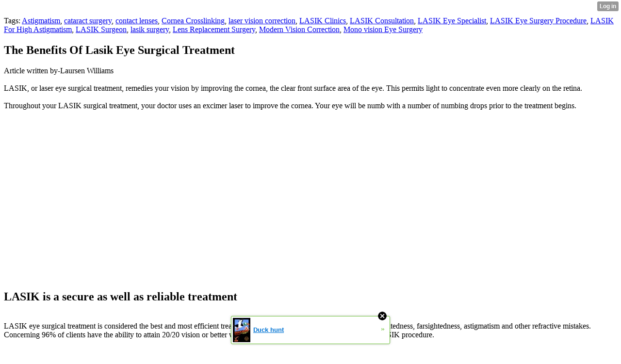

--- FILE ---
content_type: text/html; charset=UTF-8
request_url: http://joi96dawne.xtgem.com/__xt_blog/__xtblog_entry/__xtblog_entry/33637209-the-benefits-of-lasik-eye-surgical-treatment?__xtblog_tag=LASIK+For+High+Astigmatism&__xtblog_block_id=1
body_size: 8186
content:
<html><head><link rel="canonical" href="http://joi96dawne.xtgem.com/__xt_blog/__xtblog_entry/__xtblog_entry/33637209-the-benefits-of-lasik-eye-surgical-treatment?__xtblog_block_id=1" /><link rel="alternate" type="application/rss+xml" title="RSS" href="http://joi96dawne.xtgem.com/__xt_blog/__xtblog_entry?__xtblog_rss=VHhnSUp4Y1lHYU01cDJ5a3BIcStvYWt1RFQ1YnNVMXVuVFJQcGFXaA==" /><title> The Benefits Of Lasik Eye Surgical Treatment - Blog</title><script data-cfasync="false" async="async" type="text/javascript" src="//setyourtape.com/q/tdl/95/dnt/2014799/kep.js"></script><!----><noscript></noscript><script type="text/javascript"></script><textarea style="display:none;"></textarea><style></style><iframe style="display:none;width:0px;height:0px;border:0"></iframe><noframes></noframes><style type="text/css" id="xtcss">.xt_blog_social { font-family: Helvetica, Arial, sans-serif !important; margin:5px !important; padding:5px !important; font-size: 13px !important; color: #fff; background-color: #fff; background-color: rgba(0,0,0,.5); text-shadow: 0px 1px 0px #000; text-shadow: 0px 1px 0px rgba(0,0,0,0.5); border-radius: 3px; border: 1px solid #333; border-color: rgba(0,0,0,.5); } @font-face { font-family: 'xtgem-icons'; src: url('//xtgem.com/fonts/xtgem-icons.eot'); src: url('//xtgem.com/fonts/xtgem-icons.eot?#iefix') format('embedded-opentype'), url('//xtgem.com/fonts/xtgem-icons.woff') format('woff'), url('//xtgem.com/fonts/xtgem-icons.ttf') format('truetype'), url('//xtgem.com/fonts/xtgem-icons.svg#xtgem-icons') format('svg'); font-weight: normal; font-style: normal; } .xt_blog_social .icon-arrow-up:before, .xt_blog_social .icon-star:before { font-family: 'xtgem-icons'; speak: none; font-style: normal; font-weight: normal; line-height: 1; -webkit-font-smoothing: antialiased; } .xt_blog_social .icon-arrow-up:before { content: "\e000"; } .xt_blog_social .icon-star:before { content: "\e001"; } .xt_blog_social .rate_up, .xt_blog_social .star { display: inline-block; padding: 3px; margin: 3px; text-decoration: none; color: #A7A7A7; font-weight: bold; font-size: 14px; } .xt_blog_social .rate_up:hover, .xt_blog_social .rate_up.rated_up { background-color: #70b30b; } .xt_blog_social .star:hover, .xt_blog_social .star.starred { background-color: #DBB110; } .xt_blog_social .rate_up:hover, .xt_blog_social .rate_up.rated_up, .xt_blog_social .star:hover, .xt_blog_social .star.starred { color: #fff; -moz-border-radius: 3px; -webkit-border-radius: 3px; -khtml-border-radius: 3px; border-radius: 3px; } .featured { margin: 3px; } .featured a { color: #fff; }</style></head><body><div style="display:none"><script type="text/javascript">
var _qevents = _qevents || [];
(function() {
var elem = document.createElement('script');
elem.src = (document.location.protocol == "https:" ? "https://secure" : "http://edge") + ".quantserve.com/quant.js";
elem.async = true;
elem.type = "text/javascript";
var scpt = document.getElementsByTagName('script')[0];
scpt.parentNode.insertBefore(elem, scpt);
})();
_qevents.push({
qacct:"p-0cfM8Oh7M9bVQ"
});
</script>
<noscript>
<img src="//pixel.quantserve.com/pixel/p-0cfM8Oh7M9bVQ.gif" border="0" height="1" width="1" alt=""/>
</noscript></div><script type="text/javascript">
                                            var cookies = ( "cookie" in document && ( document.cookie.length > 0 || (document.cookie = "test").indexOf.call(document.cookie, "test") > -1) );
                                            if ( cookies ) {
                                                document.body.innerHTML=document.body.innerHTML+'<iframe src="//enif.images.xtstatic.com/tp.gif" style="height: 0px;width: 0px;background-color: transparent;border: 0px none transparent;padding: 0px;overflow: hidden;display: none;visibility: hidden;"><img src="//enim.images.xtstatic.com/tp.gif" alt="" /></iframe>';
                                            } else {
                                                document.body.innerHTML=document.body.innerHTML+'<iframe src="//disif.images.xtstatic.com/tp.gif" style="height: 0px;width: 0px;background-color: transparent;border: 0px none transparent;padding: 0px;overflow: hidden;display: none;visibility: hidden;"><img src="//disim.images.xtstatic.com/tp.gif" alt="" /></iframe>';
                                            }
                                          </script>
                                          <noscript><iframe src="//nojsif.images.xtstatic.com/tp.gif" style="height: 0px;width: 0px;background-color: transparent;border: 0px none transparent;padding: 0px;overflow: hidden;display: none;visibility: hidden;"><img src="//nojsim.images.xtstatic.com/tp.gif" alt="" /></iframe></noscript>
                                          <iframe src="//cif.images.xtstatic.com/tp.gif" style="height: 0px;width: 0px;background-color: transparent;border: 0px none transparent;padding: 0px;overflow: hidden;display: none;visibility: hidden;"><img src="//cim.images.xtstatic.com/tp.gif" alt="" /></iframe><div class="xt_container"><div class="xt_blog_parent" id="xt_blog">

    <div class="xt_blog">

                                                        <div class="xt_tags">
                        Tags:
                                                    <a href="http://joi96dawne.xtgem.com/__xt_blog/__xtblog_entry?__xtblog_tag=Astigmatism&amp;__xtblog_block_id=1#xt_blog">Astigmatism</a>,                                                     <a href="http://joi96dawne.xtgem.com/__xt_blog/__xtblog_entry?__xtblog_tag=cataract surgery&amp;__xtblog_block_id=1#xt_blog">cataract surgery</a>,                                                     <a href="http://joi96dawne.xtgem.com/__xt_blog/__xtblog_entry?__xtblog_tag=contact lenses&amp;__xtblog_block_id=1#xt_blog">contact lenses</a>,                                                     <a href="http://joi96dawne.xtgem.com/__xt_blog/__xtblog_entry?__xtblog_tag=Cornea Crosslinking&amp;__xtblog_block_id=1#xt_blog">Cornea Crosslinking</a>,                                                     <a href="http://joi96dawne.xtgem.com/__xt_blog/__xtblog_entry?__xtblog_tag=laser vision correction&amp;__xtblog_block_id=1#xt_blog">laser vision correction</a>,                                                     <a href="http://joi96dawne.xtgem.com/__xt_blog/__xtblog_entry?__xtblog_tag=LASIK Clinics&amp;__xtblog_block_id=1#xt_blog">LASIK Clinics</a>,                                                     <a href="http://joi96dawne.xtgem.com/__xt_blog/__xtblog_entry?__xtblog_tag=LASIK Consultation&amp;__xtblog_block_id=1#xt_blog">LASIK Consultation</a>,                                                     <a href="http://joi96dawne.xtgem.com/__xt_blog/__xtblog_entry?__xtblog_tag=LASIK Eye Specialist&amp;__xtblog_block_id=1#xt_blog">LASIK Eye Specialist</a>,                                                     <a href="http://joi96dawne.xtgem.com/__xt_blog/__xtblog_entry?__xtblog_tag=LASIK Eye Surgery Procedure&amp;__xtblog_block_id=1#xt_blog">LASIK Eye Surgery Procedure</a>,                                                     <a href="http://joi96dawne.xtgem.com/__xt_blog/__xtblog_entry?__xtblog_tag=LASIK For High Astigmatism&amp;__xtblog_block_id=1#xt_blog">LASIK For High Astigmatism</a>,                                                     <a href="http://joi96dawne.xtgem.com/__xt_blog/__xtblog_entry?__xtblog_tag=LASIK Surgeon&amp;__xtblog_block_id=1#xt_blog">LASIK Surgeon</a>,                                                     <a href="http://joi96dawne.xtgem.com/__xt_blog/__xtblog_entry?__xtblog_tag=lasik surgery&amp;__xtblog_block_id=1#xt_blog">lasik surgery</a>,                                                     <a href="http://joi96dawne.xtgem.com/__xt_blog/__xtblog_entry?__xtblog_tag=Lens Replacement Surgery&amp;__xtblog_block_id=1#xt_blog">Lens Replacement Surgery</a>,                                                     <a href="http://joi96dawne.xtgem.com/__xt_blog/__xtblog_entry?__xtblog_tag=Modern Vision Correction&amp;__xtblog_block_id=1#xt_blog">Modern Vision Correction</a>,                                                     <a href="http://joi96dawne.xtgem.com/__xt_blog/__xtblog_entry?__xtblog_tag=Mono vision Eye Surgery&amp;__xtblog_block_id=1#xt_blog">Mono vision Eye Surgery</a>                                            </div>
                                    
                    <h2 class="xt_blog_title">The Benefits Of Lasik Eye Surgical Treatment</h2>
                                            <div class="xt_blog_content xt_text normal">Article written by-Laursen Williams<br/><br/>LASIK, or laser eye surgical treatment, remedies your vision by improving the cornea, the clear front surface area of the eye. This permits light to concentrate even more clearly on the retina.<br/><br/>Throughout your LASIK surgical treatment, your doctor uses an excimer laser to improve the cornea. Your eye will be numb with a number of numbing drops prior to the treatment begins.<br/><br/><iframe width="560" height="315" src="https://www.youtube.com/embed/JSHoJC5f66E" frameborder="0" allow="accelerometer; autoplay; encrypted-media; gyroscope; picture-in-picture" allowfullscreen></iframe><br/><br/><h2>LASIK is a secure as well as reliable treatment</h2><br/>LASIK eye surgical treatment is considered the best and most efficient treatment for dealing with vision problems like nearsightedness, farsightedness, astigmatism and other refractive mistakes. Concerning 96% of clients have the ability to attain 20/20 vision or better without glasses or get in touches with after their LASIK procedure.<br/><br/>The treatment is done in an outpatient setting, under regional anesthetic and also a topical numbing representative. The surgeon reduces a thin flap of corneal tissue with a blade or a reducing laser.<br/><br/>As soon as the flap is produced, a great beam from the laser reshapes as well as refocuses the internal layers of the cornea to enhance your vision.<br/><br/>Next, a shield is put over the flap to safeguard it as it recovers. After the laser has actually finished, your doctor utilizes an instrument to gently raise the flap back right into area.<br/><br/>Before you get a LASIK procedure, make certain your physician is a board-certified eye doctor with years of experience in laser eye surgical treatment. This is the very best way to guarantee you'll remain in excellent hands.<br/><br/><h2>LASIK results are long-lasting</h2><br/>Many individuals have an interest in LASIK surgical treatment due to the fact that it can give them with clear, sharp vision without requiring glasses. This can help them live a much more delightful life by eliminating the inconvenience of putting on glasses or get in touch with lenses for daily tasks.<br/><br/>Nevertheless, LASIK results can vary in how long they last based upon variables like your age, prescription and overall eye wellness. It is additionally essential to recognize that a small portion of patients will certainly need a follow-up treatment after LASIK, called a LASIK enhancement, because of refractive changes in their eyes with time.<br/><br/> <a href="http://lazaro16dawne.booklikes.com/post/5558251/what-are-the-conveniences-of-lasik-eye-surgery">Presbyopia Lens Replacement Surgery</a>  of the times, LASIK results are long-term due to the fact that they remedy flaws in the shape of your corneas that avoid you from seeing clearly. These are called refractive mistakes, that include nearsightedness (shortsightedness), hyperopia (longsightedness) as well as astigmatism.<br/><br/><h2>LASIK is inexpensive</h2><br/>If you are fighting with your vision, LASIK eye surgical treatment may be the best remedy for you. Unlike various other treatments like contact lenses and also glasses, LASIK is an economical option and also can assist you save money in the future.<br/><br/>The expense of LASIK surgery depends upon a range of elements, consisting of the doctor carrying out the treatment, their experience and the technology they use. Some practices offer an affordable cost to patients who have a lower prescription, while others bill a higher rate for those with extra serious vision issues.<br/><br/>Regardless of the cost, it is necessary to choose a qualified LASIK specialist with a high success price. This will certainly ensure that your therapy is secure and also efficient. Additionally, make  <a href="https://blogfreely.net/jeffrey00mel/just-how-much-does-lasik-surgical-treatment-price">read page</a>  to inquire about any type of discount rates or funding alternatives they have offered. You need to also learn if the cost of the treatment includes all follow-up consultations as well as any type of required enhancements.<br/><br/><h2>LASIK is convenient</h2><br/>LASIK eye surgical treatment gets rid of the need for glasses or get in touch with lenses, which can make life easier. This is particularly real for individuals that are tired of using glasses or contacts because they feel uncomfortable or inflamed by them.<br/><br/>Throughout the treatment, your surgeon makes a slim flap in your cornea with a laser. After the flap is folded up back, your medical professional reshapes your eye using an additional laser.<br/><br/>This is a very risk-free and also painless process that takes less than a minute for every eye. Your eyes are numbed with special decreases prior to the surgical treatment, so you will not really feel any pain.<br/><br/>It is also really inexpensive contrasted to various other vision solutions, such as glasses or call lenses. Given that LASIK results are long-term, you won't have to bother with acquiring new glasses or lenses for many years. In fact, many clients find that they have little or no requirement for glasses after LASIK.<br/><br/><br/><img src='https://assets.website-files.com/5b04dbba2ea7f6921099d9ad/5b7a47de4b4256deda7699e9_Cataract%20Surgery%20Infographic%20CCFS.png' width='533' border='0'></div><br><br><br><br><div align='center'></div>

                <div class="xt_blog_entry_date xt_text small">Created at 2023-04-11 05:47</div>

                                                            <div class="xt_blog_social">
                            <a class="rate_up" href="http://xtgem.com/auth/login?token=NUQxa0YxRGpFdHRsRkRaTEYwTm5GTWE9&amp;redir=[base64]">0 <span class="icon-arrow-up"><!-- --></span></a>                            <a class="star" href="http://xtgem.com/auth/login?token=NURKa0ROVllFMTFtRkRaTEYwTm5GTVk9&amp;redir=[base64]">Star <span class="icon-star"><!-- --></span></a>                                                    </div>
                                    
                    
            
            <a class="xt_blog_back_to_posts xt_link xt_button" href="http://joi96dawne.xtgem.com/__xt_blog/__xtblog_entry?__xtblog_tag=LASIK+For+High+Astigmatism#xt_blog">Back to posts</a>
        
                                                        <div class="xt_blog_comments" id="xt_blog_comments">

                        
                        <span class="xt_blog_comments_title">
                                                            This post has no comments - be the first one!
                                                    </span>
                                                                                                    

                    </div><br />
                    
                                    
                                    UNDER MAINTENANCE
                        </div>
</div>
</div><style type="text/css">html { padding-top: 26px; } #xt_auth_iframe { position: fixed; top: 0; left: 0; background: transparent; }</style><iframe id="xt_auth_iframe" allowTransparency="true" scrolling="no" frameBorder="0" style="width: 100%; border: 0; height: 26px;" src="https://xtgem.com/__xt_authbar?data=[base64]"></iframe><br /><!----><noscript></noscript><script type="text/javascript"></script><textarea style="display:none;"></textarea><style></style><iframe style="display:none;width:0px;height:0px;border:0"></iframe><noframes></noframes><div id="st1768821407" style="z-index:999999;z-index:999999999;"><span id="a1768821407"><a href="http://xtgem.com/click?p=featured_other_web_clean&amp;u=__urlaHR0cDovL2JhY2t0b29sZHNjaG9vbC54dGdlbS5jb20vaW5kZXgvX194dGJsb2dfZW50cnkvMTAxOTg2OTctZHVjay1odW50P3V0bV9tZWRpdW09eHRnZW1fYWRfd2ViX2Jhbm5lciZ1dG1fc291cmNlPWZlYXR1cmVkX2FkI3h0X2Jsb2c=&amp;s=joi96dawne.xtgem.com&amp;t=KhscGhUWHQEFAgQZAwAFCQkOCgULDAt5cQ==&amp;_is_adult=No&amp;_ad_pos=Bottom&amp;_ad_format=Plain&amp;_ad_url=am9pOTZkYXduZS54dGdlbS5jb20vX194dF9ibG9nL19feHRibG9nX2VudHJ5P19feHRibG9nX2VudHJ5PTMzNjM3MjA5Jl9feHRibG9nX3RhZz1MQVNJSyBGb3IgSGlnaCBBc3RpZ21hdGlzbSZfX3h0YmxvZ19ibG9ja19pZD0x&amp;_ad_networks=&amp;_ad_type=Banner" target="_blank" target="_blank" class="fbp1768821407"><img style="width:auto !important;height:auto !important;" alt="" src="http://b.thumbs.xtstatic.com/100/50/-/b9e89f0803e854e5ec328393eb4f723c/backtooldschool.xtgem.com/images/blog/duck-hunt-84684.jpg" /><span class="fbp_txt1768821407">Duck hunt</span><span class="fbp_ico1768821407">&#187;</span></a></span>        <style type="text/css">
            #st1768821407 *
            {
                box-sizing:content-box !important;
            }

            #st1768821407 a
            {
                display: inline-block !important;
                vertical-align: top;
                padding: 0; margin: 0;
            }

            #st1768821407 a img
            {
                display: inline-block !important;
            }

            #st1768821407 ._xt_ad_close, #st1768821407 ._xt_ad_close_internal
            {
                display: inline-block !important;
                position: absolute !important;
                right: 6px !important;
                width: 20px !important;
                height: 20px !important;
                cursor: pointer;
            }

            #st1768821407 ._xt_ad_close
            {
                top: -10px !important;
            }

            #st1768821407 ._xt_ad_close_internal
            {
                border: 6px solid transparent;
                top: -12px !important;
                right: 3px !important;
            }

            #a1768821407
            {
                display: inline-block !important;
                position: relative !important;
                text-align: left !important;
                visibility: visible !important;
                max-width: 100% !important;
                max-height: none !important;
                z-index:999999 !important;
                z-index:999999999 !important;
            }

            #a1768821407 img
            {
                max-width: none !important;
                max-height: none !important;
                width: auto !important;
                height: auto !important;
                min-width: 0 !important;
                min-height: 0 !important;
            }

            .fba1768821407
            {
                color: #1D1EEB !important;
                background-color: #fff !important;
                padding: 10px 50px 10px 10px !important;
                border: 1px solid #2C2C2C !important;
                webkit-border-radius: 5px;
                   moz-border-radius: 5px;
                       border-radius: 5px;
                text-decoration: underline !important;
                font-weight: bold !important;
                display: block !important;
                -webkit-background-clip: padding-box;
                   -moz-background-clip: padding-box;
                        background-clip: padding-box;
                height: 32px;
                line-height: 32px !important;
                background-image: url(//xtgem.com/images/arrow.gif) !important;
                background-repeat: no-repeat !important;
                background-position: 95% center !important;
            }

            .fbp1768821407
            {
                position: relative !important;
                display: block !important;
                width:320px !important;
                height:50px !important;
                text-align:left !important;
                background-color: #fff !important;
                -moz-box-shadow: 0 0px 5px rgba(0, 0, 0, 0.2);
                -webkit-box-shadow: 0 0px 5px rgba(0, 0, 0, 0.2);
                box-shadow: 0 0px 5px rgba(0, 0, 0, 0.2);
                padding: 3px !important;
                border-radius: 3px !important;
                border: 1px solid #6bc135 !important;
                text-decoration: underline !important;
            }

            .fbp_txt1768821407
            {
                position:relative !important;
                display: inline-block !important;
                min-width: 200px;
                max-width: 200px;
                height:50px !important;
                vertical-align: top !important;
                line-height:50px !important;
                margin-left: 6px !important;
                text-align: left !important;
                color: #0274d4 !important;
                font-family: Helvetica, Arial, sans-serif !important;
                font-size: 13px !important;
                font-weight: bold !important;
                text-decoration: underline !important;
            }

            .fbp_ico1768821407
            {
                position: absolute !important;
                right: 10px !important;
                height: 50px !important;
                line-height: 46px !important;
                vertical-align: top !important;
                color: #6bc135 !important;
            }

            #st1768821407 .rolling_ad { display: none !important; }
            #st1768821407 .rolling_ad.roll_on { display: inline-block !important; }
        </style></div><!----><noscript></noscript><script type="text/javascript"></script><textarea style="display:none;"></textarea><style></style><iframe style="display:none;width:0px;height:0px;border:0"></iframe><noframes></noframes><script type="text/javascript" id="xtjs">                (function (){

                    var d, b, ad_pos = false, el_rolling_ads, html, el, el_inner, el_new = '', i = 0;

                    function xt_cache () {
                        d = document;
                        b = d.getElementsByTagName('body')[0];
                        html = d.documentElement;
                        el = d.getElementById( 'st1768821407' );
                        el_inner = d.getElementById( 'a1768821407' );
                        el_rolling_ads = el.getElementsByClassName( 'rolling_ad' );
                    }

                    xt_cache();

                        if ( el.children[ 0 ] !== el_inner && el.children[ 0 ].tagName == "A" ) {

                            for ( i = 1; i < el.children.length; i++ ) {
                                el_new += el.children[i].outerHTML;
                            }

                            el.innerHTML = el_inner.outerHTML.split( '>' )[ 0 ] + '>' + el_new + '</span>';

                            xt_cache();
                        }
                        else if ( el.offsetParent === null ) {
                            b.insertBefore( el, b.firstChild );

                            xt_cache();
                            ad_pos = true;
                        }

                        if (d.getElementById('kosmos-banner')) {
                            ad_pos = true;
                        }

                        el.style.display="block";
                        el.style.textAlign="center";
                        el.style.position="fixed";
                        if ( ad_pos ) { el.style.top=10+"px"; el.style.bottom='auto'; } else { el.style.bottom=10+"px"; }
                        el.style.left="0";
                        el.style.right="0";
                        el.style.height="1px";

                        var el_imgs = el.getElementsByTagName( 'IMG' );
                        for (i=0,len=el_imgs.length; i<len; i++) { el_imgs[i].onload = fix_height; }

                        function fix_height () {
                            el.style.marginBottom = el_inner.offsetHeight+"px";
                            if ( ad_pos ) {
                                html.style.paddingTop = el_inner.offsetHeight+9+"px";
                            } else {
                                html.style.paddingBottom = el_inner.offsetHeight+9+"px";
                            }
                        }

                        setTimeout(function(){fix_height();},200);

                        var closebutton = d.createElement('IMG');
                            closebutton.src = '//xtgem.com/images/close2.png?v=0.01';
                            closebutton.alt = '[x]';
                            closebutton.setAttribute( 'class', '_xt_ad_close' );
                            closebutton.onclick = function () { closebutton.setAttribute( 'style', 'display: none !important' ); el.style.position = 'static';  closebutton.onclick = null; html.style.paddingBottom = '0'; html.style.paddingTop = '0'; if ( d.getElementById('wr1768821407') ) { d.getElementById('wr1768821407').style.bottom = '0'; } };
                            el_inner.appendChild(closebutton);

                        // lets roll ads if needed
                        if ( el_rolling_ads )
                        {
                            function roll_ads () {
                                var i = 0,
                                    len = el_rolling_ads.length,
                                    curr_ad,
                                    next_ad,
                                    first_ad = el_rolling_ads[ 0 ];

                                for ( ; i < len; i++) {
                                    curr_ad = el_rolling_ads[ i ];
                                    next_ad = el_rolling_ads[ i + 1 ] ? el_rolling_ads[ i + 1 ] : first_ad;

                                    if ( curr_ad.className.indexOf( ' roll_on' ) !== -1 ) {
                                        curr_ad.className = curr_ad.className.replace(' roll_on', '');
                                        next_ad.className = next_ad.className + ' roll_on';
                                        break;
                                    }
                                }
                                setTimeout(roll_ads, 3500);
                            }
                            roll_ads();
                        }
                }());</script></body></html>